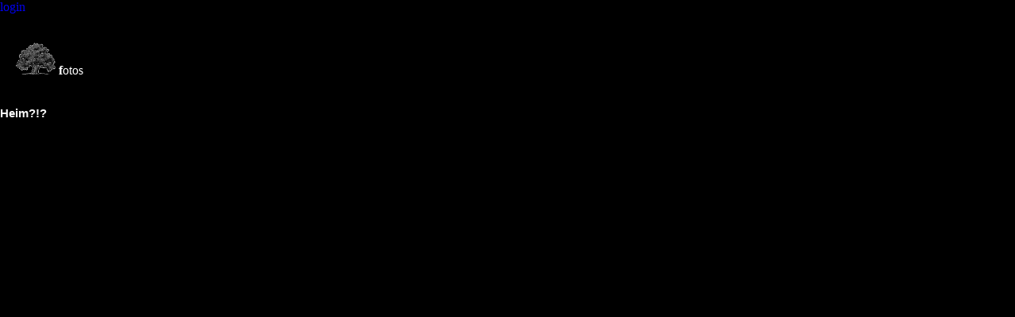

--- FILE ---
content_type: text/html; charset=ISO-8859-1
request_url: https://soeirinho.com/fotos/pestevao/3975/
body_size: 1322
content:
<html>
	<head>
		<meta property="fb:app_id" content="194489723913477" />
		<meta name="google-site-verification" content="qn6RRSCHAqWjAup7RxbgZEbQsQUOHeGcql-YUIraLDY" />

		<meta http-equiv="Content-Type" content="text/html; charset=iso-8859-1" />
		<meta http-equiv="X-UA-Compatible" content="IE=Edge" />

		<title>Soeirinho.com</title>
		<link href="/css/main.css" rel="stylesheet" type="text/css" />
		<link href="/fotos/css/fotos.css" rel="stylesheet" type="text/css" />
		<script src="/js/jquery.min.js" type="096f91453c67c82ec8079412-text/javascript" charset="iso8859-1"></script>
		<script type="096f91453c67c82ec8079412-text/javascript" charset="iso8859-1">
		// <![CDATA[
		$(document).ready(function() {
			$.get('/fotos/pestevao/ajax/list/foto/3975/FOTOS/5/3306/', function(data) {
				$('.listagem-fotos').html(data);
			});
			$(".listagem-fotos").bind('mousedown', function () {
				if ( $(".listagem-fotos td.anterior").one('ready mouseup', function () {
					$.get('/fotos/pestevao/ajax/list/foto/3975/FOTOS/5/'+$(".listagem-fotos td.anterior").attr('href')+'/', function(data) {
						$('.listagem-fotos').html(data);
					});
				}));
				if ( $(".listagem-fotos td.seguinte").one('ready mouseup', function () {
					$.get('/fotos/pestevao/ajax/list/foto/3975/FOTOS/5/'+$(".listagem-fotos td.seguinte").attr('href')+'/', function(data) {
						$('.listagem-fotos').html(data);
					});
				}));
			});
		});
		// ]]>
		</script>

		<script src="https://apis.google.com/js/plusone.js" type="096f91453c67c82ec8079412-text/javascript"></script>
		<script src="//www.google.com/recaptcha/api.js?render=6LeiLQAdAAAAAL-0yCHt3151XR9qTxwZKDzbMFSl" type="096f91453c67c82ec8079412-text/javascript"></script>
		<script async src="//www.googletagmanager.com/gtag/js?id=G-D3FEV94STH" type="096f91453c67c82ec8079412-text/javascript"></script>
		<script type="096f91453c67c82ec8079412-text/javascript">
			window.dataLayer = window.dataLayer || [];
			function gtag(){dataLayer.push(arguments);}
			gtag('js', new Date());
			gtag('config', 'G-D3FEV94STH');
		</script>

	</head>
	<body>
		<a href="/" target="_top">login</a>
		<br />
		<br />
		<br />
		&nbsp;&nbsp;&nbsp;&nbsp;&nbsp;<img src="/fotos/i/logo.png" valign="absmiddle" border="0"> <font color="white"><b>f</b>otos</font>
		<br />
		<br />
		<br />
		<span class="txt_f9_px15 bold">
			Heim?!?
		</span>
		<br />
		<script type="096f91453c67c82ec8079412-text/javascript">
			var _paq = _paq || [];
			_paq.push(["setDocumentTitle", document.domain + "/" + document.title]);
			_paq.push(["setCookieDomain", "*.soeirinho.com"]);
			_paq.push(['trackPageView']);
			_paq.push(['enableLinkTracking']);
			(function() {
				var u="//analytics.soeirinho.com/";
				_paq.push(['setTrackerUrl', u+'piwik.php']);
				_paq.push(['setSiteId', 2]);
				var d=document, g=d.createElement('script'), s=d.getElementsByTagName('script')[0];
				g.type='text/javascript'; g.async=true; g.defer=true; g.src=u+'piwik.js'; s.parentNode.insertBefore(g,s);
			})();
		</script>
		<noscript><img src="//analytics.soeirinho.com/piwik.php?idsite=2" style="border:0;" alt="" /></noscript>
	<script src="/cdn-cgi/scripts/7d0fa10a/cloudflare-static/rocket-loader.min.js" data-cf-settings="096f91453c67c82ec8079412-|49" defer></script><script defer src="https://static.cloudflareinsights.com/beacon.min.js/vcd15cbe7772f49c399c6a5babf22c1241717689176015" integrity="sha512-ZpsOmlRQV6y907TI0dKBHq9Md29nnaEIPlkf84rnaERnq6zvWvPUqr2ft8M1aS28oN72PdrCzSjY4U6VaAw1EQ==" data-cf-beacon='{"version":"2024.11.0","token":"eb31026d19c54192ac54b4039dad1b75","r":1,"server_timing":{"name":{"cfCacheStatus":true,"cfEdge":true,"cfExtPri":true,"cfL4":true,"cfOrigin":true,"cfSpeedBrain":true},"location_startswith":null}}' crossorigin="anonymous"></script>
</body>
</html>

--- FILE ---
content_type: text/html; charset=utf-8
request_url: https://www.google.com/recaptcha/api2/anchor?ar=1&k=6LeiLQAdAAAAAL-0yCHt3151XR9qTxwZKDzbMFSl&co=aHR0cHM6Ly9zb2VpcmluaG8uY29tOjQ0Mw..&hl=en&v=PoyoqOPhxBO7pBk68S4YbpHZ&size=invisible&anchor-ms=20000&execute-ms=30000&cb=a2rc9rh47bm
body_size: 49843
content:
<!DOCTYPE HTML><html dir="ltr" lang="en"><head><meta http-equiv="Content-Type" content="text/html; charset=UTF-8">
<meta http-equiv="X-UA-Compatible" content="IE=edge">
<title>reCAPTCHA</title>
<style type="text/css">
/* cyrillic-ext */
@font-face {
  font-family: 'Roboto';
  font-style: normal;
  font-weight: 400;
  font-stretch: 100%;
  src: url(//fonts.gstatic.com/s/roboto/v48/KFO7CnqEu92Fr1ME7kSn66aGLdTylUAMa3GUBHMdazTgWw.woff2) format('woff2');
  unicode-range: U+0460-052F, U+1C80-1C8A, U+20B4, U+2DE0-2DFF, U+A640-A69F, U+FE2E-FE2F;
}
/* cyrillic */
@font-face {
  font-family: 'Roboto';
  font-style: normal;
  font-weight: 400;
  font-stretch: 100%;
  src: url(//fonts.gstatic.com/s/roboto/v48/KFO7CnqEu92Fr1ME7kSn66aGLdTylUAMa3iUBHMdazTgWw.woff2) format('woff2');
  unicode-range: U+0301, U+0400-045F, U+0490-0491, U+04B0-04B1, U+2116;
}
/* greek-ext */
@font-face {
  font-family: 'Roboto';
  font-style: normal;
  font-weight: 400;
  font-stretch: 100%;
  src: url(//fonts.gstatic.com/s/roboto/v48/KFO7CnqEu92Fr1ME7kSn66aGLdTylUAMa3CUBHMdazTgWw.woff2) format('woff2');
  unicode-range: U+1F00-1FFF;
}
/* greek */
@font-face {
  font-family: 'Roboto';
  font-style: normal;
  font-weight: 400;
  font-stretch: 100%;
  src: url(//fonts.gstatic.com/s/roboto/v48/KFO7CnqEu92Fr1ME7kSn66aGLdTylUAMa3-UBHMdazTgWw.woff2) format('woff2');
  unicode-range: U+0370-0377, U+037A-037F, U+0384-038A, U+038C, U+038E-03A1, U+03A3-03FF;
}
/* math */
@font-face {
  font-family: 'Roboto';
  font-style: normal;
  font-weight: 400;
  font-stretch: 100%;
  src: url(//fonts.gstatic.com/s/roboto/v48/KFO7CnqEu92Fr1ME7kSn66aGLdTylUAMawCUBHMdazTgWw.woff2) format('woff2');
  unicode-range: U+0302-0303, U+0305, U+0307-0308, U+0310, U+0312, U+0315, U+031A, U+0326-0327, U+032C, U+032F-0330, U+0332-0333, U+0338, U+033A, U+0346, U+034D, U+0391-03A1, U+03A3-03A9, U+03B1-03C9, U+03D1, U+03D5-03D6, U+03F0-03F1, U+03F4-03F5, U+2016-2017, U+2034-2038, U+203C, U+2040, U+2043, U+2047, U+2050, U+2057, U+205F, U+2070-2071, U+2074-208E, U+2090-209C, U+20D0-20DC, U+20E1, U+20E5-20EF, U+2100-2112, U+2114-2115, U+2117-2121, U+2123-214F, U+2190, U+2192, U+2194-21AE, U+21B0-21E5, U+21F1-21F2, U+21F4-2211, U+2213-2214, U+2216-22FF, U+2308-230B, U+2310, U+2319, U+231C-2321, U+2336-237A, U+237C, U+2395, U+239B-23B7, U+23D0, U+23DC-23E1, U+2474-2475, U+25AF, U+25B3, U+25B7, U+25BD, U+25C1, U+25CA, U+25CC, U+25FB, U+266D-266F, U+27C0-27FF, U+2900-2AFF, U+2B0E-2B11, U+2B30-2B4C, U+2BFE, U+3030, U+FF5B, U+FF5D, U+1D400-1D7FF, U+1EE00-1EEFF;
}
/* symbols */
@font-face {
  font-family: 'Roboto';
  font-style: normal;
  font-weight: 400;
  font-stretch: 100%;
  src: url(//fonts.gstatic.com/s/roboto/v48/KFO7CnqEu92Fr1ME7kSn66aGLdTylUAMaxKUBHMdazTgWw.woff2) format('woff2');
  unicode-range: U+0001-000C, U+000E-001F, U+007F-009F, U+20DD-20E0, U+20E2-20E4, U+2150-218F, U+2190, U+2192, U+2194-2199, U+21AF, U+21E6-21F0, U+21F3, U+2218-2219, U+2299, U+22C4-22C6, U+2300-243F, U+2440-244A, U+2460-24FF, U+25A0-27BF, U+2800-28FF, U+2921-2922, U+2981, U+29BF, U+29EB, U+2B00-2BFF, U+4DC0-4DFF, U+FFF9-FFFB, U+10140-1018E, U+10190-1019C, U+101A0, U+101D0-101FD, U+102E0-102FB, U+10E60-10E7E, U+1D2C0-1D2D3, U+1D2E0-1D37F, U+1F000-1F0FF, U+1F100-1F1AD, U+1F1E6-1F1FF, U+1F30D-1F30F, U+1F315, U+1F31C, U+1F31E, U+1F320-1F32C, U+1F336, U+1F378, U+1F37D, U+1F382, U+1F393-1F39F, U+1F3A7-1F3A8, U+1F3AC-1F3AF, U+1F3C2, U+1F3C4-1F3C6, U+1F3CA-1F3CE, U+1F3D4-1F3E0, U+1F3ED, U+1F3F1-1F3F3, U+1F3F5-1F3F7, U+1F408, U+1F415, U+1F41F, U+1F426, U+1F43F, U+1F441-1F442, U+1F444, U+1F446-1F449, U+1F44C-1F44E, U+1F453, U+1F46A, U+1F47D, U+1F4A3, U+1F4B0, U+1F4B3, U+1F4B9, U+1F4BB, U+1F4BF, U+1F4C8-1F4CB, U+1F4D6, U+1F4DA, U+1F4DF, U+1F4E3-1F4E6, U+1F4EA-1F4ED, U+1F4F7, U+1F4F9-1F4FB, U+1F4FD-1F4FE, U+1F503, U+1F507-1F50B, U+1F50D, U+1F512-1F513, U+1F53E-1F54A, U+1F54F-1F5FA, U+1F610, U+1F650-1F67F, U+1F687, U+1F68D, U+1F691, U+1F694, U+1F698, U+1F6AD, U+1F6B2, U+1F6B9-1F6BA, U+1F6BC, U+1F6C6-1F6CF, U+1F6D3-1F6D7, U+1F6E0-1F6EA, U+1F6F0-1F6F3, U+1F6F7-1F6FC, U+1F700-1F7FF, U+1F800-1F80B, U+1F810-1F847, U+1F850-1F859, U+1F860-1F887, U+1F890-1F8AD, U+1F8B0-1F8BB, U+1F8C0-1F8C1, U+1F900-1F90B, U+1F93B, U+1F946, U+1F984, U+1F996, U+1F9E9, U+1FA00-1FA6F, U+1FA70-1FA7C, U+1FA80-1FA89, U+1FA8F-1FAC6, U+1FACE-1FADC, U+1FADF-1FAE9, U+1FAF0-1FAF8, U+1FB00-1FBFF;
}
/* vietnamese */
@font-face {
  font-family: 'Roboto';
  font-style: normal;
  font-weight: 400;
  font-stretch: 100%;
  src: url(//fonts.gstatic.com/s/roboto/v48/KFO7CnqEu92Fr1ME7kSn66aGLdTylUAMa3OUBHMdazTgWw.woff2) format('woff2');
  unicode-range: U+0102-0103, U+0110-0111, U+0128-0129, U+0168-0169, U+01A0-01A1, U+01AF-01B0, U+0300-0301, U+0303-0304, U+0308-0309, U+0323, U+0329, U+1EA0-1EF9, U+20AB;
}
/* latin-ext */
@font-face {
  font-family: 'Roboto';
  font-style: normal;
  font-weight: 400;
  font-stretch: 100%;
  src: url(//fonts.gstatic.com/s/roboto/v48/KFO7CnqEu92Fr1ME7kSn66aGLdTylUAMa3KUBHMdazTgWw.woff2) format('woff2');
  unicode-range: U+0100-02BA, U+02BD-02C5, U+02C7-02CC, U+02CE-02D7, U+02DD-02FF, U+0304, U+0308, U+0329, U+1D00-1DBF, U+1E00-1E9F, U+1EF2-1EFF, U+2020, U+20A0-20AB, U+20AD-20C0, U+2113, U+2C60-2C7F, U+A720-A7FF;
}
/* latin */
@font-face {
  font-family: 'Roboto';
  font-style: normal;
  font-weight: 400;
  font-stretch: 100%;
  src: url(//fonts.gstatic.com/s/roboto/v48/KFO7CnqEu92Fr1ME7kSn66aGLdTylUAMa3yUBHMdazQ.woff2) format('woff2');
  unicode-range: U+0000-00FF, U+0131, U+0152-0153, U+02BB-02BC, U+02C6, U+02DA, U+02DC, U+0304, U+0308, U+0329, U+2000-206F, U+20AC, U+2122, U+2191, U+2193, U+2212, U+2215, U+FEFF, U+FFFD;
}
/* cyrillic-ext */
@font-face {
  font-family: 'Roboto';
  font-style: normal;
  font-weight: 500;
  font-stretch: 100%;
  src: url(//fonts.gstatic.com/s/roboto/v48/KFO7CnqEu92Fr1ME7kSn66aGLdTylUAMa3GUBHMdazTgWw.woff2) format('woff2');
  unicode-range: U+0460-052F, U+1C80-1C8A, U+20B4, U+2DE0-2DFF, U+A640-A69F, U+FE2E-FE2F;
}
/* cyrillic */
@font-face {
  font-family: 'Roboto';
  font-style: normal;
  font-weight: 500;
  font-stretch: 100%;
  src: url(//fonts.gstatic.com/s/roboto/v48/KFO7CnqEu92Fr1ME7kSn66aGLdTylUAMa3iUBHMdazTgWw.woff2) format('woff2');
  unicode-range: U+0301, U+0400-045F, U+0490-0491, U+04B0-04B1, U+2116;
}
/* greek-ext */
@font-face {
  font-family: 'Roboto';
  font-style: normal;
  font-weight: 500;
  font-stretch: 100%;
  src: url(//fonts.gstatic.com/s/roboto/v48/KFO7CnqEu92Fr1ME7kSn66aGLdTylUAMa3CUBHMdazTgWw.woff2) format('woff2');
  unicode-range: U+1F00-1FFF;
}
/* greek */
@font-face {
  font-family: 'Roboto';
  font-style: normal;
  font-weight: 500;
  font-stretch: 100%;
  src: url(//fonts.gstatic.com/s/roboto/v48/KFO7CnqEu92Fr1ME7kSn66aGLdTylUAMa3-UBHMdazTgWw.woff2) format('woff2');
  unicode-range: U+0370-0377, U+037A-037F, U+0384-038A, U+038C, U+038E-03A1, U+03A3-03FF;
}
/* math */
@font-face {
  font-family: 'Roboto';
  font-style: normal;
  font-weight: 500;
  font-stretch: 100%;
  src: url(//fonts.gstatic.com/s/roboto/v48/KFO7CnqEu92Fr1ME7kSn66aGLdTylUAMawCUBHMdazTgWw.woff2) format('woff2');
  unicode-range: U+0302-0303, U+0305, U+0307-0308, U+0310, U+0312, U+0315, U+031A, U+0326-0327, U+032C, U+032F-0330, U+0332-0333, U+0338, U+033A, U+0346, U+034D, U+0391-03A1, U+03A3-03A9, U+03B1-03C9, U+03D1, U+03D5-03D6, U+03F0-03F1, U+03F4-03F5, U+2016-2017, U+2034-2038, U+203C, U+2040, U+2043, U+2047, U+2050, U+2057, U+205F, U+2070-2071, U+2074-208E, U+2090-209C, U+20D0-20DC, U+20E1, U+20E5-20EF, U+2100-2112, U+2114-2115, U+2117-2121, U+2123-214F, U+2190, U+2192, U+2194-21AE, U+21B0-21E5, U+21F1-21F2, U+21F4-2211, U+2213-2214, U+2216-22FF, U+2308-230B, U+2310, U+2319, U+231C-2321, U+2336-237A, U+237C, U+2395, U+239B-23B7, U+23D0, U+23DC-23E1, U+2474-2475, U+25AF, U+25B3, U+25B7, U+25BD, U+25C1, U+25CA, U+25CC, U+25FB, U+266D-266F, U+27C0-27FF, U+2900-2AFF, U+2B0E-2B11, U+2B30-2B4C, U+2BFE, U+3030, U+FF5B, U+FF5D, U+1D400-1D7FF, U+1EE00-1EEFF;
}
/* symbols */
@font-face {
  font-family: 'Roboto';
  font-style: normal;
  font-weight: 500;
  font-stretch: 100%;
  src: url(//fonts.gstatic.com/s/roboto/v48/KFO7CnqEu92Fr1ME7kSn66aGLdTylUAMaxKUBHMdazTgWw.woff2) format('woff2');
  unicode-range: U+0001-000C, U+000E-001F, U+007F-009F, U+20DD-20E0, U+20E2-20E4, U+2150-218F, U+2190, U+2192, U+2194-2199, U+21AF, U+21E6-21F0, U+21F3, U+2218-2219, U+2299, U+22C4-22C6, U+2300-243F, U+2440-244A, U+2460-24FF, U+25A0-27BF, U+2800-28FF, U+2921-2922, U+2981, U+29BF, U+29EB, U+2B00-2BFF, U+4DC0-4DFF, U+FFF9-FFFB, U+10140-1018E, U+10190-1019C, U+101A0, U+101D0-101FD, U+102E0-102FB, U+10E60-10E7E, U+1D2C0-1D2D3, U+1D2E0-1D37F, U+1F000-1F0FF, U+1F100-1F1AD, U+1F1E6-1F1FF, U+1F30D-1F30F, U+1F315, U+1F31C, U+1F31E, U+1F320-1F32C, U+1F336, U+1F378, U+1F37D, U+1F382, U+1F393-1F39F, U+1F3A7-1F3A8, U+1F3AC-1F3AF, U+1F3C2, U+1F3C4-1F3C6, U+1F3CA-1F3CE, U+1F3D4-1F3E0, U+1F3ED, U+1F3F1-1F3F3, U+1F3F5-1F3F7, U+1F408, U+1F415, U+1F41F, U+1F426, U+1F43F, U+1F441-1F442, U+1F444, U+1F446-1F449, U+1F44C-1F44E, U+1F453, U+1F46A, U+1F47D, U+1F4A3, U+1F4B0, U+1F4B3, U+1F4B9, U+1F4BB, U+1F4BF, U+1F4C8-1F4CB, U+1F4D6, U+1F4DA, U+1F4DF, U+1F4E3-1F4E6, U+1F4EA-1F4ED, U+1F4F7, U+1F4F9-1F4FB, U+1F4FD-1F4FE, U+1F503, U+1F507-1F50B, U+1F50D, U+1F512-1F513, U+1F53E-1F54A, U+1F54F-1F5FA, U+1F610, U+1F650-1F67F, U+1F687, U+1F68D, U+1F691, U+1F694, U+1F698, U+1F6AD, U+1F6B2, U+1F6B9-1F6BA, U+1F6BC, U+1F6C6-1F6CF, U+1F6D3-1F6D7, U+1F6E0-1F6EA, U+1F6F0-1F6F3, U+1F6F7-1F6FC, U+1F700-1F7FF, U+1F800-1F80B, U+1F810-1F847, U+1F850-1F859, U+1F860-1F887, U+1F890-1F8AD, U+1F8B0-1F8BB, U+1F8C0-1F8C1, U+1F900-1F90B, U+1F93B, U+1F946, U+1F984, U+1F996, U+1F9E9, U+1FA00-1FA6F, U+1FA70-1FA7C, U+1FA80-1FA89, U+1FA8F-1FAC6, U+1FACE-1FADC, U+1FADF-1FAE9, U+1FAF0-1FAF8, U+1FB00-1FBFF;
}
/* vietnamese */
@font-face {
  font-family: 'Roboto';
  font-style: normal;
  font-weight: 500;
  font-stretch: 100%;
  src: url(//fonts.gstatic.com/s/roboto/v48/KFO7CnqEu92Fr1ME7kSn66aGLdTylUAMa3OUBHMdazTgWw.woff2) format('woff2');
  unicode-range: U+0102-0103, U+0110-0111, U+0128-0129, U+0168-0169, U+01A0-01A1, U+01AF-01B0, U+0300-0301, U+0303-0304, U+0308-0309, U+0323, U+0329, U+1EA0-1EF9, U+20AB;
}
/* latin-ext */
@font-face {
  font-family: 'Roboto';
  font-style: normal;
  font-weight: 500;
  font-stretch: 100%;
  src: url(//fonts.gstatic.com/s/roboto/v48/KFO7CnqEu92Fr1ME7kSn66aGLdTylUAMa3KUBHMdazTgWw.woff2) format('woff2');
  unicode-range: U+0100-02BA, U+02BD-02C5, U+02C7-02CC, U+02CE-02D7, U+02DD-02FF, U+0304, U+0308, U+0329, U+1D00-1DBF, U+1E00-1E9F, U+1EF2-1EFF, U+2020, U+20A0-20AB, U+20AD-20C0, U+2113, U+2C60-2C7F, U+A720-A7FF;
}
/* latin */
@font-face {
  font-family: 'Roboto';
  font-style: normal;
  font-weight: 500;
  font-stretch: 100%;
  src: url(//fonts.gstatic.com/s/roboto/v48/KFO7CnqEu92Fr1ME7kSn66aGLdTylUAMa3yUBHMdazQ.woff2) format('woff2');
  unicode-range: U+0000-00FF, U+0131, U+0152-0153, U+02BB-02BC, U+02C6, U+02DA, U+02DC, U+0304, U+0308, U+0329, U+2000-206F, U+20AC, U+2122, U+2191, U+2193, U+2212, U+2215, U+FEFF, U+FFFD;
}
/* cyrillic-ext */
@font-face {
  font-family: 'Roboto';
  font-style: normal;
  font-weight: 900;
  font-stretch: 100%;
  src: url(//fonts.gstatic.com/s/roboto/v48/KFO7CnqEu92Fr1ME7kSn66aGLdTylUAMa3GUBHMdazTgWw.woff2) format('woff2');
  unicode-range: U+0460-052F, U+1C80-1C8A, U+20B4, U+2DE0-2DFF, U+A640-A69F, U+FE2E-FE2F;
}
/* cyrillic */
@font-face {
  font-family: 'Roboto';
  font-style: normal;
  font-weight: 900;
  font-stretch: 100%;
  src: url(//fonts.gstatic.com/s/roboto/v48/KFO7CnqEu92Fr1ME7kSn66aGLdTylUAMa3iUBHMdazTgWw.woff2) format('woff2');
  unicode-range: U+0301, U+0400-045F, U+0490-0491, U+04B0-04B1, U+2116;
}
/* greek-ext */
@font-face {
  font-family: 'Roboto';
  font-style: normal;
  font-weight: 900;
  font-stretch: 100%;
  src: url(//fonts.gstatic.com/s/roboto/v48/KFO7CnqEu92Fr1ME7kSn66aGLdTylUAMa3CUBHMdazTgWw.woff2) format('woff2');
  unicode-range: U+1F00-1FFF;
}
/* greek */
@font-face {
  font-family: 'Roboto';
  font-style: normal;
  font-weight: 900;
  font-stretch: 100%;
  src: url(//fonts.gstatic.com/s/roboto/v48/KFO7CnqEu92Fr1ME7kSn66aGLdTylUAMa3-UBHMdazTgWw.woff2) format('woff2');
  unicode-range: U+0370-0377, U+037A-037F, U+0384-038A, U+038C, U+038E-03A1, U+03A3-03FF;
}
/* math */
@font-face {
  font-family: 'Roboto';
  font-style: normal;
  font-weight: 900;
  font-stretch: 100%;
  src: url(//fonts.gstatic.com/s/roboto/v48/KFO7CnqEu92Fr1ME7kSn66aGLdTylUAMawCUBHMdazTgWw.woff2) format('woff2');
  unicode-range: U+0302-0303, U+0305, U+0307-0308, U+0310, U+0312, U+0315, U+031A, U+0326-0327, U+032C, U+032F-0330, U+0332-0333, U+0338, U+033A, U+0346, U+034D, U+0391-03A1, U+03A3-03A9, U+03B1-03C9, U+03D1, U+03D5-03D6, U+03F0-03F1, U+03F4-03F5, U+2016-2017, U+2034-2038, U+203C, U+2040, U+2043, U+2047, U+2050, U+2057, U+205F, U+2070-2071, U+2074-208E, U+2090-209C, U+20D0-20DC, U+20E1, U+20E5-20EF, U+2100-2112, U+2114-2115, U+2117-2121, U+2123-214F, U+2190, U+2192, U+2194-21AE, U+21B0-21E5, U+21F1-21F2, U+21F4-2211, U+2213-2214, U+2216-22FF, U+2308-230B, U+2310, U+2319, U+231C-2321, U+2336-237A, U+237C, U+2395, U+239B-23B7, U+23D0, U+23DC-23E1, U+2474-2475, U+25AF, U+25B3, U+25B7, U+25BD, U+25C1, U+25CA, U+25CC, U+25FB, U+266D-266F, U+27C0-27FF, U+2900-2AFF, U+2B0E-2B11, U+2B30-2B4C, U+2BFE, U+3030, U+FF5B, U+FF5D, U+1D400-1D7FF, U+1EE00-1EEFF;
}
/* symbols */
@font-face {
  font-family: 'Roboto';
  font-style: normal;
  font-weight: 900;
  font-stretch: 100%;
  src: url(//fonts.gstatic.com/s/roboto/v48/KFO7CnqEu92Fr1ME7kSn66aGLdTylUAMaxKUBHMdazTgWw.woff2) format('woff2');
  unicode-range: U+0001-000C, U+000E-001F, U+007F-009F, U+20DD-20E0, U+20E2-20E4, U+2150-218F, U+2190, U+2192, U+2194-2199, U+21AF, U+21E6-21F0, U+21F3, U+2218-2219, U+2299, U+22C4-22C6, U+2300-243F, U+2440-244A, U+2460-24FF, U+25A0-27BF, U+2800-28FF, U+2921-2922, U+2981, U+29BF, U+29EB, U+2B00-2BFF, U+4DC0-4DFF, U+FFF9-FFFB, U+10140-1018E, U+10190-1019C, U+101A0, U+101D0-101FD, U+102E0-102FB, U+10E60-10E7E, U+1D2C0-1D2D3, U+1D2E0-1D37F, U+1F000-1F0FF, U+1F100-1F1AD, U+1F1E6-1F1FF, U+1F30D-1F30F, U+1F315, U+1F31C, U+1F31E, U+1F320-1F32C, U+1F336, U+1F378, U+1F37D, U+1F382, U+1F393-1F39F, U+1F3A7-1F3A8, U+1F3AC-1F3AF, U+1F3C2, U+1F3C4-1F3C6, U+1F3CA-1F3CE, U+1F3D4-1F3E0, U+1F3ED, U+1F3F1-1F3F3, U+1F3F5-1F3F7, U+1F408, U+1F415, U+1F41F, U+1F426, U+1F43F, U+1F441-1F442, U+1F444, U+1F446-1F449, U+1F44C-1F44E, U+1F453, U+1F46A, U+1F47D, U+1F4A3, U+1F4B0, U+1F4B3, U+1F4B9, U+1F4BB, U+1F4BF, U+1F4C8-1F4CB, U+1F4D6, U+1F4DA, U+1F4DF, U+1F4E3-1F4E6, U+1F4EA-1F4ED, U+1F4F7, U+1F4F9-1F4FB, U+1F4FD-1F4FE, U+1F503, U+1F507-1F50B, U+1F50D, U+1F512-1F513, U+1F53E-1F54A, U+1F54F-1F5FA, U+1F610, U+1F650-1F67F, U+1F687, U+1F68D, U+1F691, U+1F694, U+1F698, U+1F6AD, U+1F6B2, U+1F6B9-1F6BA, U+1F6BC, U+1F6C6-1F6CF, U+1F6D3-1F6D7, U+1F6E0-1F6EA, U+1F6F0-1F6F3, U+1F6F7-1F6FC, U+1F700-1F7FF, U+1F800-1F80B, U+1F810-1F847, U+1F850-1F859, U+1F860-1F887, U+1F890-1F8AD, U+1F8B0-1F8BB, U+1F8C0-1F8C1, U+1F900-1F90B, U+1F93B, U+1F946, U+1F984, U+1F996, U+1F9E9, U+1FA00-1FA6F, U+1FA70-1FA7C, U+1FA80-1FA89, U+1FA8F-1FAC6, U+1FACE-1FADC, U+1FADF-1FAE9, U+1FAF0-1FAF8, U+1FB00-1FBFF;
}
/* vietnamese */
@font-face {
  font-family: 'Roboto';
  font-style: normal;
  font-weight: 900;
  font-stretch: 100%;
  src: url(//fonts.gstatic.com/s/roboto/v48/KFO7CnqEu92Fr1ME7kSn66aGLdTylUAMa3OUBHMdazTgWw.woff2) format('woff2');
  unicode-range: U+0102-0103, U+0110-0111, U+0128-0129, U+0168-0169, U+01A0-01A1, U+01AF-01B0, U+0300-0301, U+0303-0304, U+0308-0309, U+0323, U+0329, U+1EA0-1EF9, U+20AB;
}
/* latin-ext */
@font-face {
  font-family: 'Roboto';
  font-style: normal;
  font-weight: 900;
  font-stretch: 100%;
  src: url(//fonts.gstatic.com/s/roboto/v48/KFO7CnqEu92Fr1ME7kSn66aGLdTylUAMa3KUBHMdazTgWw.woff2) format('woff2');
  unicode-range: U+0100-02BA, U+02BD-02C5, U+02C7-02CC, U+02CE-02D7, U+02DD-02FF, U+0304, U+0308, U+0329, U+1D00-1DBF, U+1E00-1E9F, U+1EF2-1EFF, U+2020, U+20A0-20AB, U+20AD-20C0, U+2113, U+2C60-2C7F, U+A720-A7FF;
}
/* latin */
@font-face {
  font-family: 'Roboto';
  font-style: normal;
  font-weight: 900;
  font-stretch: 100%;
  src: url(//fonts.gstatic.com/s/roboto/v48/KFO7CnqEu92Fr1ME7kSn66aGLdTylUAMa3yUBHMdazQ.woff2) format('woff2');
  unicode-range: U+0000-00FF, U+0131, U+0152-0153, U+02BB-02BC, U+02C6, U+02DA, U+02DC, U+0304, U+0308, U+0329, U+2000-206F, U+20AC, U+2122, U+2191, U+2193, U+2212, U+2215, U+FEFF, U+FFFD;
}

</style>
<link rel="stylesheet" type="text/css" href="https://www.gstatic.com/recaptcha/releases/PoyoqOPhxBO7pBk68S4YbpHZ/styles__ltr.css">
<script nonce="aUyAijZbJzZoGxZy53A7Zw" type="text/javascript">window['__recaptcha_api'] = 'https://www.google.com/recaptcha/api2/';</script>
<script type="text/javascript" src="https://www.gstatic.com/recaptcha/releases/PoyoqOPhxBO7pBk68S4YbpHZ/recaptcha__en.js" nonce="aUyAijZbJzZoGxZy53A7Zw">
      
    </script></head>
<body><div id="rc-anchor-alert" class="rc-anchor-alert"></div>
<input type="hidden" id="recaptcha-token" value="[base64]">
<script type="text/javascript" nonce="aUyAijZbJzZoGxZy53A7Zw">
      recaptcha.anchor.Main.init("[\x22ainput\x22,[\x22bgdata\x22,\x22\x22,\[base64]/[base64]/[base64]/[base64]/[base64]/[base64]/KGcoTywyNTMsTy5PKSxVRyhPLEMpKTpnKE8sMjUzLEMpLE8pKSxsKSksTykpfSxieT1mdW5jdGlvbihDLE8sdSxsKXtmb3IobD0odT1SKEMpLDApO08+MDtPLS0pbD1sPDw4fFooQyk7ZyhDLHUsbCl9LFVHPWZ1bmN0aW9uKEMsTyl7Qy5pLmxlbmd0aD4xMDQ/[base64]/[base64]/[base64]/[base64]/[base64]/[base64]/[base64]\\u003d\x22,\[base64]\\u003d\\u003d\x22,\x22d8ObwqA4w69Zw73CscOow4rCg3BhVxvDp8ODTllCXsKFw7c1LX/CisOPwp3CvAVFw48YfUkmwrYew7LChMKkwq8OwrfCkcO3wrxiwrQiw6J5LV/DpDdjIBFPw5w/VElaHMK7woLDuhB5UWUnwqLDpsKrNw8QHkYJwr7DpcKdw6bCi8OgwrAGw7bDpcOZwptwaMKYw5HDhsKxwrbCgFhHw5jClMK6f8O/M8K/w4rDpcORTMOpbDw4RgrDoRUvw7IqwqDDuU3DqBLCjcOKw5TDhD3DscOcfBXDqht7wpQ/O8O1NETDqHzCumtHE8O2FDbCkStww4DCsT0Kw5HCqg/DoVtcwpJBfhcnwoEUwpdqWCDDpn95dcOSw6sVwr/DmMKuHMOyWsKPw5rDmsOgZnBmw57DjcK0w4Ngw6DCs3PCocOMw4lKwrd8w4/DosOmw4kmQjrCpjgrwoUxw67DucOkwr0KNk1awpRhw73DnRbCusOtw5Y6wqx+wpgYZcOowp/CrFpfwoUjNEATw5jDqVzCkRZ5w5o/[base64]/CisOPdT7CryAVFcKDAGjCp8O5w6AUMcKfw5BYE8KPIsKYw6jDtMK2woTCssOxw4lWcMKIwqYsNSQswrDCtMOXGwJdejx5wpUPwoFGYcKGWcKCw49zBcKawrM9w7NrwpbCsls8w6Vow7k/IXo2wpbCsERuYMOhw7Jrw5QLw7VsacOHw5jDv8KVw4A8dcO7M0PDgDnDs8ORwrfDkk/CqG7Do8KTw6TCmBHDui/DsgXDssKLwovCv8OdAsKyw5M/[base64]/[base64]/[base64]/ChsKbSMObPEMXcHgnw5bDtT3DoVtMeyvDl8OmYcKRw74Bw6FXEcKBwpDDqSzDsQBQw4AnWsObfMKZw6bCt35vwotZRSbDscKgw5DDm2vDjcOFwo1/w5Y/[base64]/[base64]/DvGHDl8KlOsKdwoDCg8OmfwAGw4/DlyLCqwTDqWlgXsKlQ1d3HcKaw7LCpsKqRWzCqA7DshbCssO6w5NuwpUwV8KDw7DDlMO3w48+wrhFKMOnCB9KwocjSEbDq8KSdMOAw53CqEwjMCbCly/[base64]/CkMOXw5kAwo7DtsKAw6DCjyVBHsObdsOnY2jDn2kEw5jCrnwyw6vDpzExwrgWw7/CkjfDpH56NMKUwqlfasO3G8KPGcKFwq1zw6vCvg3ChMOUElIkMCrDj3XChiBxw7RGYsOFIUpFQ8Ozw6rChEF4woJUwqXCkiN9w77DlUo2YzvCusO/[base64]/[base64]/[base64]/AAjDk3fCoXwrw44gTX3Dr8OowpnDpRLDuMOuZMO+w4EIOBl1GD3DlSdcwpfDqMO6BiPDmcKHEldIE8O5wqLDj8KmwqrDmxvCo8KadFfCgsKtwp8lwovDnQDCvcOHLcO4wpYUDkcjwqHCmT1jax/DrgIWTRgyw40Ew67DmcOCw6gKMBw8NwcJwpHDnGLCk2c2PsKwDjPCm8OwUhDCoDfDssKZTjh3fsKgw7TDgFwJw5rCs8O/XMO2w7HCkMOYw51dwqXCs8KOZW/Cuht4wqLDvcOOw4MHeSfDiMOHScK4w7IHNsO3w6XCr8Oqw6HCqMObR8O0wrjDgMKnRgUCbhR3Z0wLwq47QURrCiIpIcK4FcOmYHbDocOtJBYUw7LDljLCrsKJPMOQB8OowqPCsm0sTi5qw6BKAMKiw74hB8O1w7fDumLCkiw+w5jDmjdfw5xiIHcfw4DCucOeIH/DmMKED8K/[base64]/CnnrCqljCkUEqWRg8TAYvwoXCn8Oxw7gDw5bCssKBQXLDj8KzHznCm17CnzDDl2Rwwrs1w6DCkC9yw57CkzkVPwvChgAuaXPDrCc/w6jCmsOzMMO2w5XCvcKBE8OvKsK1w6gmw4Z6wqvClGHDvSA5wrPCuhprwrbClSjDo8OlP8OsOUcxRcK5OQdbw5zCj8OMw6cAX8KsdH/Ciy7DkS7DgsKeJAh0UcKhw43CqinDpcO+wonDu0BNFEPCgMO8w4XCucOawrbCixtOwqjDrcORwqYQw7AXw7BWK298wpnDvsOKJF3CvcKjBG7DvmbDjsKwMk58w5omwpBJwpRXw6vDolgBw74sB8OJw4IMwqDDiT94bMOWwpzDmcK/[base64]/[base64]/CksOpwonDlcOxJmgzNyTDu23DuXgBKsOXEy/[base64]/[base64]/DjcKxw7rCuUBZwpU5wpN8w5fDuSHCjMKjBFQCwooawr7Dv8KWwrDDi8OIwoZywrLDpsKSw43DkcKCwrvDvk/DklITLioww7bDm8Kew5dBVnw8ARPDpDhHPcK5w5IiwoTDm8KHw7DDh8OZw44Awo0vLsO/wpM+w69FP8OEwqvCgT3CvcKYw5nDjsOjG8KSaMKKwp8aE8OjAcKUV3/Cl8Ohw5vDmD3DrcONwrMHwq7Cq8KewofCtCtNwq3DhcOiK8OoQ8OrL8OBQMO1w5F8w4TCjMKGw7HDvsOZw4PDh8K2TMKnw6J+w51wScOOwrcnwp7ClR0/Gwkrw7oHw7lpMkMqH8OawqnDkMK7w6jCrHPDigoGd8OTZcOaE8Otw5nCgsKASinCpzAIKxPCoMOcKcOefHgJecKsKFLDqsKDNcKmwprDscOOE8K+wrHDvyDDrnXChl3CiMKOw5DDhsKTYHEODyh/O03Dh8Oww7PDtsOXwr/DtcOUHcKETCsxGk1uw497dcONcQTDscKXw5oyw7/DgAM6woPDsMOsw4rCgjrCisK6w5TDrMO2wqQQwohjFcKbwrvDvsKAEMOpG8OfwrPCgcOaO3LCpjHCqUzCvcOOw5QjBEEeOMOnwroGH8K2wrLDlMOkOS7Dk8O5eMOjwovDr8KQY8KaFwtfbgbCj8K0WsK5fx9cwpfCvDlELcOKEy1mw43DicOeYW/CmMKtw7hAFcK9TMOhwq9nw5BxOsOyw74dNl9NbAJQV1zCjsOwOsKOMkHDlsO0M8KNZFsYwpDCjMKBXcOAXDLDtsOlw7w7FcKzw7BFwp06VWEwPcO4EBvCuyjCk8KGGMOXeTjCmsODwqJ4wqMSwqjDrcOIwo3DjFg/[base64]/CmMOiWcKCOhpUZgY4w4Z/w7jCo8OHC1tkbsKWw447w5RzWUAgA2zDkcKTEAwQUVzDvMO2w47Duw3Cp8OzWAFeISHDsMO9bzrCucOww6jDvDbDtCIIWcKwwoxXw6jDvi8+wo/Cml1/E8O6wopww6Jcw55uFMKcMMKxB8OqR8KpwqcFwrcBw6QmZMOWJcOMIcOJw6fCtcKgwoLDvhkLw57DvUEQL8OzTcOcS8OXU8ODJx9fesOnw4TDocOzwrPCrMOEQWRzKsOSbHxRwo7DicKhwrDChMKfBsOVSSBwTAQDcXp6ecO8TcKLwq3DmMKQwrgkw7/[base64]/Dr3PDmSkZaMOJQnXCkA/Dsj/[base64]/DpcOQw5cTwqwzwq3DmEc4w6Z/w5Jew58xw75aw67CqMK6GyzCkX5owpZfTgIxwqvCncOVIsKcN3/DkMKlYcKEwrHDtMKIKsKqw6DDmMOywpBEw7ASMsKMw6MBwpMtN2VUNHBaQcKxQEDDpsKRVMO5T8Kww44Lw41taioRTMOpwoLDmw0NBcKUw5vCqMKawpbDhyIzwoXCoElKwoInw5JCw6/DmcO0wqsNKsK+JUsUVx/Cgntqw40EF2Rrw6TCvMKXw5DCmlscw5DDv8OkKDvCl8Oew5TDo8O5woXCnFjDnMKnf8ODEsOmwpTCicKaw7rCt8Oww4/CpMKpw4JeeCJBwr/DqBrDsHhNS8ORZMOkw4DDisOjw4Eew4HChsKhw4VYVCNOEXVYwpRlw7vDssOkSsKxGRTCs8KLwpbDkMOfKsOoXMOAOMKNesK+fjrDvwjCliDDkVXDgsOeNA/DgGnDlcKnw6wJwpLDkVNJwqzDrcO6SsKEZ3xWXEoMw5VkVsOfw73DjHhbJcKiwrYWw5oeOEnCjWBhdEM1A2rCtXtKRAjDmyDDrUVBw4HDs19Aw5PCl8K+CGFzwpHCicKaw7xzw4JNw71oUMO1wr7ChBbDnX/ChFNew7bDv0/DlcK/[base64]/VC/DjcOMXgvDlkvCqFvCosKsw6fCqMK9KibCvsKoPi8Cw4h/CTwow5oHDzjCsSTDpxAXGcOuXcKzw4LDl2/DncOyw73Cl3rDkV7Cr0PCq8KMw75Ww44gB0otKsKwwonCkTHDvMOJw57Cq2EORUhTUAfDhk90w4PDsDM8wqtpLFHCt8K3w6PDgMOdQWHChQbCnMKLCcOpM30xwrfDqcONwpnCg3E0MMONKcOEwr7CnWzCuTDDqG7Ciw/[base64]/DiDR8wqnDr8KkQgp3w511f8OeSsOUw55cH8O3Z3hLRE9vwqIGLi/CiAfChcOuSG3DpMOfw4/Cm8KhJWBSwoXDiMOVw47Cv1rCph9QczB1OMKLB8OmH8OvV8KawqE1wqTCvMOIN8KFUgPDtg0rwqwZUsKswqTDksOXwokIwr9IAVbCmX/ChmDDgW/Cg0VtwqIKRxtuKT9MwokUHMKuwpHDsQfCm8O2EX7DigDDuj7CvwwLdFk4GDESw5N5ScKQW8OhwpFLa2LCj8Ocw7jDi0XCvcOSVQNyCCjDgsKSwpkVw6IBwofDrkFjd8KjNMK2VyrDrmwBw5XDm8O0woVwwpxbdMOWw6N6w4okwpcIT8Kqw7rDqcKmB8OSUWfCihR/[base64]/[base64]/Ck8OCRhXCu0nCqMKvIjnDt8O2ScOew4vCvMOiwp8NwrgeQn7DvMOHFGcWwo7CuSrCtFLDoFM3NQ19wrPDnnkXL0TDukjDisKAUj1kw7RVDgo2VMKlW8OuH1/[base64]/CslDDpMK8wr/Dv8O4wr7CmMOMeMK7BsO6c2MEwp08w5pbLxXCoA/CtkfDpcK6w4EueMKtcloWw5IpI8OoQywcw7XDmsOdw6/Dj8K6w6Uhe8O7wpfDsw7DrcO7fsOqbATCl8OcLGbCj8KYwrpCwpPCmsKMwr4pE2bCocKnfSA6w7DCowtOw6rDvgcfW3M7w619w6xNZsOcOHXCm3vDkcO7wpnCgCpnw5/DhcKiw6jCssKIcMOSVmzChMOJwoLCu8OVw4lTwrLCoz4mbX9iw77Dm8KXCjwQRsKKw4FDe2fCr8OyNVrCpmx3wr49wqciw55pPBMyw63DisKvSzHDnjU3wq3ClldrFMK+w5rChsK1wp1rwp0obsOqAE7ClwzDpHY/N8KhwqMcw6zDmyRMw4RyQcKNw53CrsKoKgHDoE90wrzCmGNGwpNHa1fDoAnCgcKqw6rCk0bCrgbDiQAhesOhw4nDj8K1wqrCoh88wrvCp8OrczrCtcOJw6jCtsKESD8jwrfCuSEmBFEzw7zDj8KOwrLCs2R2Ii7DriLDisKCMcOZJX5Zw4/Dq8K9IMK8wr5Lw5Bhw5jCoULDrWEwGSLDn8KbP8KUw7Apw5nDhX7Dk38xw6rCoEbClsO/CngqMyJGUEbDtWNWwqHDiHfDmcO/[base64]/[base64]/DsMKNWsKmY3TDpRvDnWDClsKJwp/DsMO5w6FXw7g7w5DDpBPCosOowpHDmHXDmMK/eFsCw4RIw7c0Z8OqwqArfcOJw4jDmXfCj0rDrzR6wpBAwq/CvjbDncOSYcONwqfCvsKgw5A4OTLDtwhkwqF6w49Qwp9ywr5TI8KPPznCr8KWw63CssKjREBBwqV7ah50w63DgFLCsnkJQMO5TnPDmm7Dq8K+wpLDrwQrw6HCu8KDw70CPMK0wpvDm0/Dp1zDkUQ4wpLDmEXDplwIK8OeFsOuwrXDuB7DjiPCn8K3wqE9wqd8BMO2woFGw7YgfMKxwqcULsOZVUNDLMO4GsK5SDpCw4c5w6DCrcOgwphawqvCghfDrhhoSU7DlibDuMKFwrYgwp3DsWXCjR1lw4DCo8KHw43DqgcPwoHCuXDCi8OlasKQw5vDu8OFwr/DqkQYwrh5wqrDtcOXMcKJw63CqWU/[base64]/Co8OeHHVcwr9Qw6Mow5QpwpEvBcOIwow+Bl4XIxXCqHYkQkAYwonDkRxGKB3CnCjDicO4MsO4UX7CvUhJcMK3w6rCpx0qw5XCrXLCg8OSWcOgAXYMBMKAwrRFwqETSMOeAMOwJQbDmcKhZlAfwrbDgGp/CMO4w5PDmMOgw6TDlcO3w5YRw75Pwpx3wr15w6zCjHFGwpdYYivCisOHXsOWwpVow5vDriB/w7paw5TDoVnDsmfCrsKrw4hSMMOqKcKhRAbCs8OKTsKxw7lwwpzCtA0ww6wEKHzDvR98w6YSZkIcVEbCscKTwp3DpMOfZidawp3CmHA/TMODIxNCw6FNwoHClkzClXLDqE7ClsOywpIsw5UKwr7CksOLT8OPYCLDpcKOwpAtw7p+w7dpw61uw6AKwpYfw5wkIUNfw4omAmM1XTXCpFU1w5zDtMKiw6HCmcK9WcObPMKsw75Pwp5BWGrClAgpGVw6wqXCuSYmw6TDq8KTw6MVVzxAwo/CtsKzEi/[base64]/DosO/w4wyw4rCr8OtWm/Dj0hJwqjCk21RU8KTwrF4wpzClQ/CjQdbXx8bw6jDhcKEw7tkwqYow7XDjcKzPAbDlsK9wqQXwrgFNsOvQyLCt8OFwrnChsKFwoLDgT8pw7/DgUYlw6VIAwTCocOXcx1/WDxmOMOIU8OZFEFWAsKaw5TDk2l2wrkGH1rDj295w43CgmTDlsK4BkViw5nDnSRJw6DCuVhNSSfCmw/CniHDq8OmwqLDsMKIaUDCklzCl8KZCR11w7nCunF0wpU0acKSEMOmGR1Uw58adMKqDHBBwpoqwp/DmMKdG8OiXzrCvw/DiVLDrXPCgcOtw6rDvMOrwqxsAsKELgN1XXsqNAbClnLCpy7CmFbDiiMhAcK7PMOBwqTCmT3Dkn/[base64]/[base64]/[base64]/DnMKXDDpew4ARw57Dk3vDrhg8GcOnw6HCiMOAPl/DvcKTSS3DjcOnQybCusOhaE3Cknk3b8KAbsKYw4LDkcKewpTCpQjDucKswqtqccOIwqJ1wr/Cq1vCsBbDg8KfRz7CvgLCqcOOLlHCssODw4nCo0luJsOsWTXDq8ORXsO5XcKaw6kywqd3wo/Cl8K3wqnCs8K0wqF/wqfCi8Osw6nDmUjDtEZYBSRINmVzw6JhDcOvwol9wqDDuFoOPHfCjQwJw7odwrQ9w6vDmT7ChH8Dw4/CkGQ5w5/DpCTDiDRqwqdBw4Ecw4U7XVjCtMKDe8O/[base64]/ClR3Ckg7DqcKgdCfCusOWVlPCu8KIG0vDpcKRXVlLJnl0wrTCogoAw5t6w4tww7hewqNKbnTCjCAETsOFwrjCisKSUMK7fk3DtwAewqQrw4vCh8OeVWllw4rDjsKSN0PDtcKpw5LDpV3DocKBw4IQO8KnwpZffRHCqcKOwpHChWLCnQLDqMKVIj/CrsO2ZVTDmsKmw6M9wpfCoyt4wrzDqm7CoQLChMOYw57DoTEAwqHDiMODwozDnCLDocKtw4XDpMKKb8KSY1AOAsOAG3hTaAERwoROwp/[base64]/DpiTDpytADAd3wq8tQsKSw4fDpXDDrcK7w5XDmlMIW8OWfcKZS1XDow/[base64]/CtizDqjvCpMOeCcObwpTCm0vCq8KmJMKHw5k2DxI4XcOow6hTDhrDvcOlAMK8w4LDvWYRQD/[base64]/wooWTcKrI8KbwpZSHGfDn1tvR8OfAwzCjcKPB8KAQULDhmrDmcO2ZS80w6YZwpnDkzHCoDjCgzfCkcONwrPDtcKVIsKFwq4dBcOow58wwqlDZcOUPADCuAEnwrzDgMKfw4jDsX/DnVnCkAxFasOpaMKUUwzDi8Oww75rw7oEdDHCljnCp8KDwp7ClcKpwonDicKcwrbCn1TDimIBLHfCmyxuw4HDqcO5FXwBKxF5w6rCrMODw5BoTcKrYcOsCT0/w4vCscKPwqTCicKSHDDCnsO5wp8ow6XClURtHcKiwrt0XEPCrsOxF8OPYQrDnkZabxxRT8OgT8K9wrMIVsOYwrfCjy5gwpvCq8O5w57CgcKIwoHCpcOWasK3dcKkw61iUsO2w40WLcKhw4/CisKWPsOMwrUxfsOpwpl6w4fCucORV8KVW2PDq14dTsKkw60rwoxNw6BBw7lYwo/[base64]/CksOWWsOAwoNLR8Opw4gPw4nDisOtw4M6w4sfw6MZccK8w4dtN1jDug1SwoQaw5fChMOEGTA0X8O1OnjDrTbCs1p/Fy9EwpZXwr/DmQDDmBbCigcswoPDr2XDnm1DwqVRwpzCl3TDlcK6w7MyVEkYbMKqw5HCpcOrw7PDiMOEwqzCv2A8VsOZw6d9w5bCscK3LGsiwo7Dimo/dMOrw4zCvcOBecO5w7EXdsOLEMKkN1pdw7ZbMsOcw73CrBDCqMOPHyINViJGw6LCnhVnwo3DsRx0VsK5wqhcV8OFw5nCl3bDlcOcw7XDqnlPEwXDk8KUNFnDrEhXODnDhsKlwrDDgcO3wqvCpTDCksKBFTnCusKfwrg/w4fDn0RLw6sAP8KlXsKbwpzDv8K4XmFAw6jDvy4hcCBSMsKbw4hrRsOZwrHCqX/[base64]/DnGvCmMOvFzooB2fCs8K1w5rDtcKoB8OvKcOSw6LCix/DqsKGIEnCucKuK8KvwrnDhsObZF/CgivDkSTDrcOYfMKpcMONR8K3wrozEcK0w73CvcKpBjDCuAl8wqLCgmd8wooewoLDi8Kmw4ATdMOmwr/Dk2bDoEDDucORcElkJMKqw5zDtMOFEVFxw6TCtcK/[base64]/DnMOZw7nDncK8wr/Cq1MXAMO4LnR5w63CkMKXw6LDq8Ouwq7Cq8KPwocDw6tDbcKUw53CohEpWXMOw6MVXcK/w4/CosKrw7Vvwr3Cm8OTY8KQw5XCpcOaVCXDjMKowq5hw5Y2w5UHX3g6w7QxB151LsK/Oy7DpVIdWiMDw5PDqcO5X8OdAMOIw4MOw6tcw4zCusOnwrvCu8KgcgbDoVrDrhh9eRHCvsOGwrsgFRJUw5TDmUpRwq/CqMO1LsOEwrM0wo1zw6BfwpRQw4TDrUnCpHbDrh/[base64]/CqcORwrkbwpYmGRtQS15Xwp7DqRnDpQrCoyjCocOdHno/fkRSwptcwrhUT8Kxw7RVSEHCosKmw6LCrcKFM8O7bsKLw6/Cj8KJw4HDjTXCoMOSw5PDlsKVHmk0w47CjcONwr3DgAxZw7TDu8K1w5XCkwUsw7gbLsKDVD3CqMKpw4B6dsOYI0DDulB0OGJaZsKWw6lFHQvDr0LCgTtjZV05TTTCmsKzwonDpFbDlQUKTBBMwqUiFnkSwq7CmMKtwqhIw60iw7fDlcKmwq0Xw4QYw7/DrBTCrGHCscKGwqvDhDzCkH3Du8OYwpMxwpkdwpFBE8OnwpLDsiQzWMKpw6wNc8O9Z8OKbcK8URRwNcO2K8ODbw4vSXcVw4Frw53Ck0c6bsK+NEMUwrRzB1TCnTXDg8OYwoAqwpTCnMKtwqnDvVHDumoTwoYPQ8Ovw4FFw5vDgcKcDMKlw43DoCQuw408DMKgw5d/aE4bw4/DpMKnAMKew5I4EH/Cn8K7TMOow6XDvcO5wqhPGMOVw7DCm8KqWcOnVxLDmMKswqLDuzLCjiTCosO4w77Co8KoBsKHwrHCrcOaL33CunnCojLDj8Olwql4wrPDqXU8w6JZwpNCMcOaw4/Dt1bCoMOWDsOdCWFBLMKBRjjCmMKUTjN5LMOCNcKbwpIbwrPDlRE/L8KGw7Vpcz/[base64]/CrMORXMKuwqZYw4Zaw612CyPCmkEqfk5EIl7Coy3CocOjwp4cwpTCkcONQcKJw74tw5HDikHDpyjDphNfG1hnHMKnF2tZwqrCqmJVMsOTw6V/QUDDg0JBw5ILw49pLhfCtz8zw7/Dh8KYwoQrT8KDw5oCcTzDkyJOIFBHwp3CgsK9Vld2w4/DkMKQw5/[base64]/CoBDDpR5Uw7/DhQPChcOQfC8gw41sw6kXwrEXHsKgwrRrLsK0wrTCsMK8W8K8Lxhdw6jCpMKmIx8tP3DCo8Kuw6/[base64]/CtcKcKirCrE0TRsORIgbCisOkJsOraFbCksOTccO5L8KVwrvDnSUCw6U0woDCiMO7wpN2OV7DlMOzw64GJRF6w7tsD8KqGi7Ds8ODF11Jw7vCjGoROsOnckXDucO2w63DilzCvFHDs8OlwqHCnxcQW8K+QWjCiE7ChsKZw61dwp/[base64]/CrsKPwpkbwrLDisKgw47DgsOyDFQvwqZtwrZbPjh6w456IcO7NsODwq5swrdnw67Cu8Kewpd/CMOLw6DDrcKNO2zDm8KLYglKw7ZlKG7CucOQMcKiwo7Dq8KfwrnDm31wwpjCjsKdwqlPw67CjDjCi8OdwpPCuMKfw7gILRPChkJKcsOIesK4WsK2HsONHcO+w6BwUxPDmsKML8Oodh00BcK7w79Iw7rCpcKNwpEGw7vDi8Ojw7/Ch0VRdxhJF28PDW3ChMOTw7nDrsKvNWgHBSfCpcOFeFBUwrhkeWxfw5ggUz8JA8KJw7zDswA9bcK1a8Oaf8Kjw5dbw7bCvhNRw63Dk8OSYsKjCsK9DMOBwpw1SzjDgk/Cq8KRYcO/[base64]/[base64]/CjsKVYcOZVsKNbcOFDzHCnFvDkBhlw5/CvG5TEifDvsOOIMORwpZHwrhDK8OSwp/[base64]/CmCkww4g5LynCv8OVGsKzw4zCp8O2w7nCtx58CMKgF2LDp8KZw77CuRfCqDjCkMOib8OPQMKpw5lDw7zCry15CUVIw6RkwpQ0IHEiJ1l3w78iw69Pw5jDlFkMJi7ChsKywrpow5gAw6rCscK+wrvDpMKJSMORRix3w7hVwoA/[base64]/Dj8OCw5RgBXwLw5/CkMKVBjnDqiZvw5HDq8Kzwr3Ct8KbW8KmbF0ibzJ7woEqwrBKwpNowpTCgTzDvxPDmipvwoXDo0ohwoBYVEl7w5nCtS/DqsK1ITQXDxHDjnfCicKMaVzCm8OawoMWEB0EwqkiW8K3GsKOwo5Tw4gAS8OxXMKXwpZcwqjCukjCg8K7wr4qVMOuw6tQZnbCqEJHfMORbsOcLsO0RMKudUXDrznDnXrDkHnDihLDm8O2w7prwoNJwoTCocKtw7rCrFs/w4s3RsKXw5/DksKvw5fDmBkza8OdUMKOw4tpOw3DjsOWw5YCFMKJcsK3NUvClcO/w6xoSVVKT23DmA7DusKmGgHDpxxQw6rCiCTDvyjDjMOzLl/DvnzCh8KZVlcywr0mwps7TMOWRXdcwrzCv1/[base64]/wrTDjlPDj3R0wpA2aMOxwprDk8OBw5HCu8O3BXrDoDk+w77DgMOQJcOxw4cUw7XDgkvDri/Dn33CoV5Zc8O/SRjDtBBvw5bDoH08wr5Bw5YwMWbDo8O3EcKVUMKBVcOkX8KIaMKDfy9XIMKxVcOxEWROw7HCn1fCiHPCpiTCilTCgVJmw7kJDcORSk8/wpLDpyIiABnCp1EOw7XDpy/CncOtwr/CvkcJwpbClwMXwrPCosOuwp3DisK7N27CvMK7GDojwqEiwqoDworDh1/CrgPDgWMOe8Kaw5MRXcKBwrQicQDDmcOAEDhhJsKkw4vDpQ/CliwKBlN1w4/Cu8KSW8Kdwp9GwrcFwoAVw78/Q8Kmw6LCqMOSND3CscO6wovCpsK6K0HDocOWwrnCkHLCkUDDhcOYGkYfbsKGw6kcw5TDqn7DosOBCcKOUh3DulLCnsKGIMKGBEYPw4A3c8OWw5QvOMO5Ch58wp7CmcODwpUAwqAiMz3DqFsOw7nDs8K5wqzCpcKbwpVXQ2HCmsK8dGkXwr/Ck8K6Bw1LCsOGw4zDnRzDr8OtB2EawpPDocO6M8OvEFbCoMONwrzDmMK/wrfCuEJ5w7wlbhBJwphAbGIlQljDisOxIzrChWHCvmPClsOoF0/ClcKAMWjCmm7CpEJWOsKSwo7Cu3bDs1c+GFvDqWfDscKhwqIGAW4qf8OXUsKjw5fCvsOuCQnCninDtMOtNcO7wp7DucKxRUDCi1bDkAd4woLCqsOpG8OoIQJnZWbCrMKgO8KCBsKYDVTCqMKWKMK1dDrDuS3Di8OABMKYwo5Two/CmcO9w7fDqQw4FFvDlncOwp3CtcOxb8KYwobDj0rCo8KMwpbCksKnAWrCi8OQOBg6woprHl/[base64]/CohvCmMOIMsOXwpINX3/DssKtYyJ1wrtvw63Dm8KKw4TDu8OzccK3wp5daw3Dh8O/dMO6Y8O1K8O6wqDClzPCvMKYw6vDvEhlN0sLw7xJFDTCjcKxP05QGllgw5ZFw5bCu8O8Nz/CucOPEVzDiMOzw6HCoUXCi8KYZMKLcMKdwrVtwqAlw53DliPCoGvCh8Kjw5VCckpZPMKzwoLDskDDvcKjAT/[base64]/DtybDtzIjbMOWwpsiw5x6a8Oxw4wJZsK8wqDCnGtvRT7DlDZIFChNwrnCgzvCpMKgwpzDgnVIYsK4YhvCrgjDlwjDrzHDrgrDq8O4w7bDmy96wqEWBsOkwpnCpyrCpcOzdsOmw5zDnnk7TmrCkMOQwovDmxYoCknCqsKEIsKjwq58w5/Dr8Owf3PCkD3Cow3DvcOvwqTDlXwzDMOvFcOoDcK5wq9OwrrCp0/DusO5w7s+BcKJTcOSdMK1csKBw6FRw7lXw6JFa8OMw77DuMKpw7wNwrLDlcObwr5ZwqI+wr9jw6bDn19Ew6IAw6HDosK/wpjCpjzCiXPCr0rDuybDscOswq3DicKLwrJiEDM2IUBxQFrCnBzDhcOawrHDu8KsbcKGw59LLRrCvkouSQrCgXJ2SMOeEcKSOj/DjVzCqCjChW7CmADCpMOsVHNTwqLCs8O6MWPDtsORa8O/wrtHwpbDrcKWwqvCscOYw6TDlcOYHcOJZVXDtsOEfmoqwrrDimLCs8O+OMKew64GwpXCt8OJwqU5woHChTMcZ8OgwoE0BQFiY3UPYkgeYsKIw7lRfTbDmWLCuFY2GTzDh8Khw6lrF218w5RaXVsnclZDw44lw7MIwqdZwqDChVjCl2rCjw7CtWPDoUJ/IQIVYSXCsxpnB8OtwpvDrG7Cr8K8dcO5H8Onw5rDt8KsNsKWwqRIwpzDvg/Ck8KCYRpTCy4jwr81AFwTw5kGwqBgAsKBM8Oawq86G23CiRbDlkDCh8OAw656SgxjwqLDqcKCEsOSd8KXwoHCssK2SFl8MjDCmVTCiMKxaMOsa8KDLRfCgcKLS8ONVsKrFcOLw4nDlmHDj3UPTsOgwpLClF3DjgUSwo/[base64]/NMO3w4M5RcK3cAoIwqZTwpU4ZsKyHMKzY8OOYGBmwo7Cm8OtMn43YktMP2FdNjLDi2IhNMO2esOOworDssK3cxhWfMOtLyM7VsKjw6XDqgVRwo5VfDXCv0tVbXzDhMOMw7vDicKNOCfCgFlNOxjCpHjDrMKGMknCuEgjw7zCssK7w47CvAjDt1Vww4bCqcO/wrgkw7zCgsOfJcOKF8Kxw7XCoMOCGxw/CGTCr8OhOcOzwqgsIcKwCmbDlMOZOsKbARfDrlfCssOQw5DCqHbCqsKIL8O6w7fCiXgXBGrCmnMYw5XDkcOaOcO6QcK/JsKcw5jCpWXCg8OWwqPCv8KfP3Z6w67CjcOKw7fCmRs2dsOLw4DCvBt9wrHDpcKgw4HCvMOswrLDjsObAcOcwpjCjH/DskDDnQFRwolSwozCh30hwoXDu8OXw63DsjdOHCl8McO0T8OkdsO9S8K3EQoQwoFQw6BgwoZ/cQ7DkyMlOMORJMK7w50Ww63DusOzRGrCnhIpw41Fw4XCkxEPw5pBwqYYN2XDs1t6endTw5DDk8KbFcKqEkTDtMOewrpGw4fDm8KYccKmwrUmw6sUOHROwokMJwnDuGjCszXDtC/DszvDphd/w4DCmGLDhcOTw67DoRbCtcOXMR1vw6Asw4Riw4LCmcOGaRZewrwSwoNFL8KVWsOteMOufWwvesOqNSnDs8OuXsKMUBFawrfDoMOyw4LCucKMH3wkw7o/LhfDiHrDqsOZJ8Ovwq/DvDnDucKUwrdkw5VKwpJuwpgVw6jDiFskw4UcSmN8wpzDucO9w7vCt8KiwrbDpcKow6ZGf0IqYMKbw5EoM1FWJGdAM2/Ci8KnwpMwV8KtwpoNNMKSXVfDji7Dk8Ksw6bCpEg/w4nChSNkRcKvwobDgWQzOMOuJy7Cr8Kqwq7CtMK1F8KKS8OBwoDDigPDtjQ/PTPDkMOjOsKyw6rDu0rDgcKbwqt2w6TCvRHCgE/[base64]/Chw7Dm8OGZ0wlw7zDlw7Dl8KOQ8OURsKVw7TDtsKKSMOIw43CocOeK8OjwrrCsMKcwqjDpMOsUQJ/w5TDoirCp8Khw6R4OsKpwol0TsOwHMONEwTCjMOAJsKsfsOrwpgxacKowpHCgnNkw4NKKTkuV8OpCjzDv1UCAcKeRMO6wrHCvgvCtmLDr1cNw5zCrzkfwqbCvhNcEzHDgcO9w7sPw5xtORnCj0FGwo7DrlUxDT/DmsOFw7/DuGtPfMKdw7Yaw5/CqMKYwqLDpsOeFcKxwrZcDsKkVcKKTMO6JHgGwqzCgsKBEsKZejFtJ8OcIx/[base64]/Dg0ZiwpZvA8ONwoY3w4PDpg3CtmwBJMODw5Rjw6F8TsKyw7zDnXPDh1fDlMOTw6LDk15tRDNewovDpxc/w5PDg0rCphHCtBAQwqZDJsKEw7wqw4BRw7wJQcKvw7fCmMONw6MbVx3Dr8OcJ3AgP8KfCsOqFATCtcOlOcKPVSZTL8ONGiDDgsKFw4fDmcOoPHbDtcO0w5PDvMKJBA43wo/ChFbCl0Y0w4YHIMKBw7AzwpMQX8K0wqHCghTCqS5/wobDqcKpFi/Dh8OBw6AtKMKHMDnDhWbDuMOiwp/DugnCnsKcfBLDgzbDrUhtVsKuw4hWwrFlw7pow5l5wpR9RlRlXW9RLMO9w5HDocK9Yk/[base64]/[base64]/YxDDscKJw41uAMOtCkjDmCIgw4Now7hdVnAewpPCg8O2w7hiX21xFWLCkcOhMsOoScK5w5M2F2Mhw5EXw5DCjh8fw4fDrcKlIcO7D8KGNsKmQlrCuUttWlfCuMKqwq9yLcOhw7TCtsKsY3HCszrDqcKZKsKBwqFSwrzCkcOswpvDgsK7asOfw6XCkWQEdsO/[base64]/Dok8kKQ3Cjw9QDsKnHA97wo7CosKCMmnDl8OBPsK8w4LCqsOsc8Ogwo8Qw5PDtsKZNcOBwonCocK4H8KufXvCnibCqgc/UMK7w57Do8OgwrF9w50eH8K/w5hhGRXDtwNmH8OSGMKTdRgNw4JDBcOxUMKfwpfCjsOJw4JVNWDDqcOSw7/CmSnCvW7DscO2LcOlw77DoGjClmXCq2TDhWg+wpkGU8O/w73CscOww4U7wpnDnMOYbxFRw4tzacODTmdawrcbw6nDoX9NcknCujDCqcKNw6huVMOzwpYqwq1fw47DvMKBcXdFwrTClEo6dsKxHsO5HMObwqPCqWxUWMKywqjCkMOgPFYhw4fDicO/w4Z1Q8OgwpbCtgYgb13Dgy3DtcOLw7Ivw4vDnsK1wqvDhRTDkHnCpwLDrMO0wqlXw4ZtWcKYwoYcFxA/W8OjPUNCNsKJwrVGw67ChxPDul3DqV7Du8KAwoLCpkHDkcKowqPDk3zDp8OBw5/CgxAbw44owr9zwp0\\u003d\x22],null,[\x22conf\x22,null,\x226LeiLQAdAAAAAL-0yCHt3151XR9qTxwZKDzbMFSl\x22,0,null,null,null,0,[21,125,63,73,95,87,41,43,42,83,102,105,109,121],[1017145,304],0,null,null,null,null,0,null,0,null,700,1,null,0,\[base64]/76lBhnEnQkZnOKMAhnM8xEZ\x22,0,0,null,null,1,null,0,1,null,null,null,0],\x22https://soeirinho.com:443\x22,null,[3,1,1],null,null,null,1,3600,[\x22https://www.google.com/intl/en/policies/privacy/\x22,\x22https://www.google.com/intl/en/policies/terms/\x22],\x22zFFL74f/CeV9wQEMjy99uy5ehB95O3+kofDvQk2JLjk\\u003d\x22,1,0,null,1,1769416823173,0,0,[9],null,[64],\x22RC-FEv2wdtqtGgueQ\x22,null,null,null,null,null,\x220dAFcWeA6vd4Q37vkYQ2FW5_ZEk5lbJdlFB8asEBLD8xrEFg1JgaBVWkDgrUrtJHSGoJG6suJMK75Ya92NTVIK2-uTQXlVqUTadw\x22,1769499623174]");
    </script></body></html>

--- FILE ---
content_type: text/css
request_url: https://soeirinho.com/css/main.css
body_size: 282
content:
a:link {
	text-decoration: none;
}
.bold {
	font-weight: bold;
	color: inherit;
}
.spr-w5 {
	CLEAR: both;
	FONT-SIZE: 0px;
	WIDTH: 5px;
	HEIGHT: 5px
	LINE-HEIGHT: 0;
}
.spr-w10 {
	CLEAR: both;
	FONT-SIZE: 0px;
	WIDTH: 10px;
	HEIGHT: 10px;
	LINE-HEIGHT: 0;
}
.editable {
	display: block;
}

/* NAVIGATION */
.paginacao {
	margin: 3px 40px 10px 0px;
	font-family: Arial,Helvetica,Geneva,sans-serif;
	font-size: 60%;
	text-align: center;
}
.paginacao ul {
}
.paginacao li {
	display: inline;
	list-style-type: none;
	padding:1px 3px 2px 3px;
	margin: 0px 3px 0px 3px;
	border: 1px solid #999999;
	background: #E9E9E9;
}
.paginacao li.active {
	background: #999999;
	color: #ffffff;
	font-weight: bold;
}

/**/

#ico-rss {
	margin-left: 5px;
	margin-right: 5px;
	font-size: 0;
	display: block;
	height: 16px;
	width: 16px;
	background-image: url(/i/ico-rss.png);
	background-repeat: no-repeat;
	float: left;
}

/**/

.sp05wh {
	clear: both;
	font-size: 0px;
	width: 5px;
	line-height: 0px;
	height: 5px;
}
.sp05w {
	clear: both;
	font-size: 0px;
	width: 5px;
	line-height: 0px;
	display: block;
}
.sp05h {
	clear: both;
	font-size: 0px;
	line-height: 0px;
	height: 5px;
	display: block;
}
.sp10wh {
	clear: both;
	font-size: 0px;
	width: 10px;
	line-height: 0px;
	height: 10px;
}
.sp10w {
	clear: both;
	font-size: 0px;
	width: 10px;
	line-height: 0px;
	display: block;
}
.sp10h {
	clear: both;
	font-size: 0px;
	line-height: 0px;
	height: 10px;
	display: block;
}

hr {
	height: 1px;
	border: none;
}

.url {
	cursor: pointer;
}

.alerta {
	width: 50%;
	margin: 1em 0;
	padding: .5em;
	background: #ffa;
	border: 1px solid #a00;
	color: #a00;
	font-weight: bold;
	display: none;
}

/* reCAPTCHA */
.grecaptcha-badge { visibility: hidden; }

--- FILE ---
content_type: text/css
request_url: https://soeirinho.com/fotos/css/fotos.css
body_size: 614
content:
body {
	margin: 0;
	padding: 0px;
	background-color: #000000;
}

/**/
#foto-etiquetas {
	/*margin-top: 5px;*/
	font-family: Arial,Helvetica,Geneva,sans-serif;
	color: #F9F9F9;
	font-size: 11px;
}
#foto-etiquetas .etiquetas {
	color: #F9F9F9;
	font-size: 12px;
	display: block;
}
#foto-etiquetas .etiquetas a {
	color: #F9F9F9;
	text-decoration: none;
}
#foto-etiquetas .etiquetas a:hover {
	text-decoration: underline;
}
#foto-titulo {
	margin-top: 22px;
	margin-bottom: 18px;
	font-family: Geneva,Arial,Helvetica,sans-serif;
	overflow: hidden;
}
#foto-titulo .titulo {
	color: #F9F9F9;
	letter-spacing: 0.5;
}
#foto-titulo .foto {
	font-size: 21px;
}
#foto-titulo .fotos {
	font-size: 15px;
}
#foto-imagem {
	display: block;
	clear: both;
}
#foto-legenda {
	/*margin-top: 5px;*/
	font-family: Arial,Helvetica,Geneva,sans-serif;
	color: #F9F9F9;
	font-size: 11px;
}
#foto-legenda .legenda {
	color: #F9F9F9;
	font-size: 12px;
	display: block;
}
#foto-dados {
	margin-top: 5px;
	font-family: Arial,Helvetica,Geneva,sans-serif;
	color: #666666;
	font-size: 11px;
}
#foto-dados a {
	color: #666666;
}
#foto-dados a:hover {
	text-decoration: underline;
}
#foto-accoes {
	height: 20px;
	display: block;
}
#foto-datas {
	font-family: Arial,Helvetica,Geneva,sans-serif;
	color: #F9F9F9;
	font-size: 11px;
	display: inline-block;
	clear: both;
}
#foto-datas a {
	color: #F9F9F9;
}
#foto-datas a:hover {
	text-decoration: underline;
}
#foto-datas .envio  {
	display: inline;
}
#foto-datas .captura  {
	display: inline;
}
.pagina {
	font-family: Arial,Helvetica,Geneva,sans-serif;
	color: #F9F9F9;
	font-size: 11px;
}
.pagina:hover {
	text-decoration: underline;
}
.txt_f9_px10 {
	font-family: Arial,Helvetica,Geneva,sans-serif;
	color: #F9F9F9;
	font-size: 10px;
}
.txt_f9_px10 a {
	color: #F9F9F9;
}
.txt_f9_px10 a:hover {
	text-decoration: underline;
}
.txt_f9_px11 {
	font-family: Arial,Helvetica,Geneva,sans-serif;
	color: #F9F9F9;
	font-size: 11px;
}
.txt_f9_px11 a {
	color: #F9F9F9;
}
.txt_f9_px11 a:hover {
	text-decoration: underline;
}
.txt_00_px11 {
	font-family: Arial,Helvetica,Geneva,sans-serif;
	color: #000000;
	font-size: 11px;
}
.txt_00_px11 a {
	color: #000000;
}
.txt_00_px11 a:hover {
	text-decoration: underline;
}
.txt_8a_px11 {
	font-family: Arial,Helvetica,Geneva,sans-serif;
	color: #8A3900;
	font-size: 11px;
}
.txt_8a_px11 a {
	color: #8A3900;
}
.txt_8a_px11 a:hover {
	text-decoration: underline;
}
.txt_f9_px12 {
	font-family: Arial,Helvetica,Geneva,sans-serif;
	color: #F9F9F9;
	font-size: 12px;
}
.txt_f9_px12 a {
	color: #F9F9F9;
}
.txt_f9_px12 a:hover {
	text-decoration: underline;
}
.txt_00_px12 {
	font-family: Arial,Helvetica,Geneva,sans-serif;
	color: #000000;
	font-size: 12px;
}
.txt_00_px12 a {
	color: #000000;
}
.txt_00_px12 a:hover {
	text-decoration: underline;
}
.txt_f9_px13 {
	font-family: Arial,Helvetica,Geneva,sans-serif;
	color: #F9F9F9;
	font-size: 13px;
}
.txt_f9_px13 a {
	color: #F9F9F9;
}
.txt_f9_px13 a:hover {
	text-decoration: underline;
}
.txt_8a_px13 {
	font-family: Arial,Helvetica,Geneva,sans-serif;
	color: #8A3900;
	font-size: 13px;
}
.txt_8a_px13 a {
	color: #8A3900;
}
.txt_8a_px13 a:hover {
	text-decoration: underline;
}
.txt_f9_px15 {
	font-family: Arial,Helvetica,Geneva,sans-serif;
	color: #F9F9F9;
	font-size: 15px;
}
.txt_f9_px15 a {
	color: #F9F9F9;
}
.txt_f9_px15 a:hover {
	text-decoration: underline;
}
.txt_00_px15 {
	font-family: Arial,Helvetica,Geneva,sans-serif;
	color: #000000;
	font-size: 15px;
}
.txt_00_px15 a {
	color: #000000;
}
.txt_00_px15 a:hover {
	text-decoration: underline;
}
/**/

#ico-public {
	margin-left: 5px;
	margin-right: 5px;
	font-size: 0;
	display: block;
	height: 16px;
	width: 16px;
	background-image: url(/i/ico-rght.png);
	background-repeat: no-repeat;
	float: left;
}

#ico-private {
	margin-left: 5px;
	margin-right: 5px;
	font-size: 0;
	display: block;
	height: 16px;
	width: 16px;
	background-image: url(/i/ico-wrng.png);
	background-repeat: no-repeat;
	float: left;
}

#ico-sizes {
	margin-right: 10px;
	font-size: 0;
	display: block;
	height: 16px;
	width: 16px;
	background-image: url(/fotos/i/ico-sizes.png);
	background-repeat: no-repeat;
	background-position: -16px 0px;
	float: left;
}
#ico-sizes:hover {
	background-position: 0px 0px;
}

#ico-delete {
	margin-right: 10px;
	font-size: 0;
	display: block;
	height: 16px;
	width: 16px;
	background-image: url(/fotos/i/ico-delete.png);
	background-repeat: no-repeat;
	background-position: -16px 0px;
	float: left;
}
#ico-delete:hover {
	background-position: 0px 0px;
}

#ico-folder {
	margin-right: 10px;
	font-size: 0;
	display: block;
	height: 16px;
	width: 16px;
	background-image: url(/fotos/i/ico-folder.png);
	background-repeat: no-repeat;
	background-position: -16px 0px;
	float: left;
}
#ico-folder:hover {
	background-position: 0px 0px;
}

#ico-info {
	margin-right: 10px;
	font-size: 0;
	display: block;
	height: 16px;
	width: 16px;
	background-image: url(/fotos/i/ico-info.png);
	background-repeat: no-repeat;
	background-position: -16px 0px;
	float: left;
}
#ico-info:hover {
	background-position: 0px 0px;
}

#ico-notes {
	margin-right: 10px;
	font-size: 0;
	display: block;
	height: 16px;
	width: 16px;
	background-image: url(/fotos/i/ico-notes.png);
	background-repeat: no-repeat;
	background-position: -16px 0px;
	float: left;
}
#ico-notes:hover {
	background-position: 0px 0px;
}

#ico-follow {
	font-size: 0;
	display: inline-block;
	height: 11px;
	width: 11px;
	background-image: url(/fotos/i/ico-follow.png);
	background-repeat: no-repeat;
	background-position: -11px 0px;
}
#ico-follow:hover {
	background-position: 0px 0px;
}

.inactiva {
	border-style: dashed;
	border-width: 2px;
	border-color: #FF0000;
}

img#activa {
    border: 1px solid #8A3900;
}

.cinzento {
	color: #333333;
}

#album-thumb {
	width: 91px;
	height: 95px;
	background-image: url(/fotos/i/moldura-album.gif);
}
#album-thumb  img {
	margin-left: 7px;
	margin-top: 8px;
	border: 1px solid #000000;
}